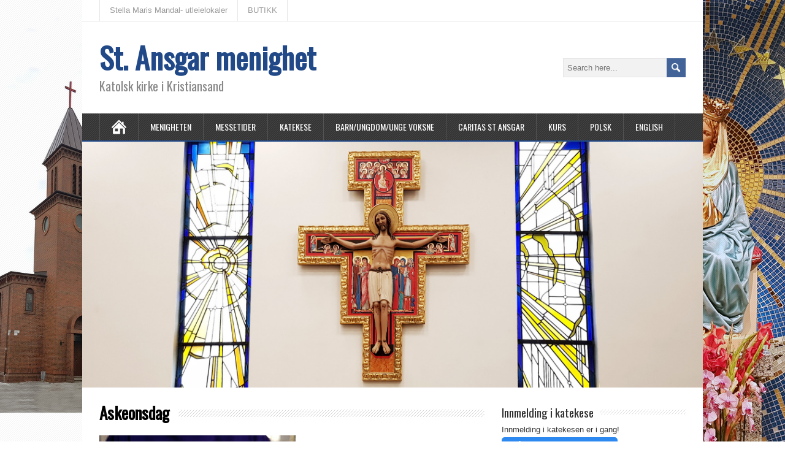

--- FILE ---
content_type: text/html; charset=UTF-8
request_url: https://stansgar.katolsk.no/?p=587
body_size: 13536
content:
<!DOCTYPE html>
<!--[if IE 7]>
<html class="ie ie7" lang="nb-NO">
<![endif]-->
<!--[if IE 8]>
<html class="ie ie8" lang="nb-NO">
<![endif]-->
<!--[if !(IE 7) | !(IE 8)  ]><!-->
<html lang="nb-NO">
<!--<![endif]-->
<head>
  <meta charset="UTF-8" /> 
  <meta name="viewport" content="width=device-width" />
 
  <link rel="pingback" href="https://stansgar.katolsk.no/xmlrpc.php"> 
<title>Askeonsdag &#8211; St. Ansgar menighet</title>
<style type='text/css'></style><meta name='robots' content='max-image-preview:large' />
	<style>img:is([sizes="auto" i], [sizes^="auto," i]) { contain-intrinsic-size: 3000px 1500px }</style>
	<link rel='dns-prefetch' href='//fonts.googleapis.com' />
<link rel="alternate" type="application/rss+xml" title="St. Ansgar menighet &raquo; strøm" href="https://stansgar.katolsk.no/?feed=rss2" />
<link rel="alternate" type="application/rss+xml" title="St. Ansgar menighet &raquo; kommentarstrøm" href="https://stansgar.katolsk.no/?feed=comments-rss2" />
<script type="text/javascript">
/* <![CDATA[ */
window._wpemojiSettings = {"baseUrl":"https:\/\/s.w.org\/images\/core\/emoji\/16.0.1\/72x72\/","ext":".png","svgUrl":"https:\/\/s.w.org\/images\/core\/emoji\/16.0.1\/svg\/","svgExt":".svg","source":{"concatemoji":"https:\/\/stansgar.katolsk.no\/wp-includes\/js\/wp-emoji-release.min.js?ver=6.8.3"}};
/*! This file is auto-generated */
!function(s,n){var o,i,e;function c(e){try{var t={supportTests:e,timestamp:(new Date).valueOf()};sessionStorage.setItem(o,JSON.stringify(t))}catch(e){}}function p(e,t,n){e.clearRect(0,0,e.canvas.width,e.canvas.height),e.fillText(t,0,0);var t=new Uint32Array(e.getImageData(0,0,e.canvas.width,e.canvas.height).data),a=(e.clearRect(0,0,e.canvas.width,e.canvas.height),e.fillText(n,0,0),new Uint32Array(e.getImageData(0,0,e.canvas.width,e.canvas.height).data));return t.every(function(e,t){return e===a[t]})}function u(e,t){e.clearRect(0,0,e.canvas.width,e.canvas.height),e.fillText(t,0,0);for(var n=e.getImageData(16,16,1,1),a=0;a<n.data.length;a++)if(0!==n.data[a])return!1;return!0}function f(e,t,n,a){switch(t){case"flag":return n(e,"\ud83c\udff3\ufe0f\u200d\u26a7\ufe0f","\ud83c\udff3\ufe0f\u200b\u26a7\ufe0f")?!1:!n(e,"\ud83c\udde8\ud83c\uddf6","\ud83c\udde8\u200b\ud83c\uddf6")&&!n(e,"\ud83c\udff4\udb40\udc67\udb40\udc62\udb40\udc65\udb40\udc6e\udb40\udc67\udb40\udc7f","\ud83c\udff4\u200b\udb40\udc67\u200b\udb40\udc62\u200b\udb40\udc65\u200b\udb40\udc6e\u200b\udb40\udc67\u200b\udb40\udc7f");case"emoji":return!a(e,"\ud83e\udedf")}return!1}function g(e,t,n,a){var r="undefined"!=typeof WorkerGlobalScope&&self instanceof WorkerGlobalScope?new OffscreenCanvas(300,150):s.createElement("canvas"),o=r.getContext("2d",{willReadFrequently:!0}),i=(o.textBaseline="top",o.font="600 32px Arial",{});return e.forEach(function(e){i[e]=t(o,e,n,a)}),i}function t(e){var t=s.createElement("script");t.src=e,t.defer=!0,s.head.appendChild(t)}"undefined"!=typeof Promise&&(o="wpEmojiSettingsSupports",i=["flag","emoji"],n.supports={everything:!0,everythingExceptFlag:!0},e=new Promise(function(e){s.addEventListener("DOMContentLoaded",e,{once:!0})}),new Promise(function(t){var n=function(){try{var e=JSON.parse(sessionStorage.getItem(o));if("object"==typeof e&&"number"==typeof e.timestamp&&(new Date).valueOf()<e.timestamp+604800&&"object"==typeof e.supportTests)return e.supportTests}catch(e){}return null}();if(!n){if("undefined"!=typeof Worker&&"undefined"!=typeof OffscreenCanvas&&"undefined"!=typeof URL&&URL.createObjectURL&&"undefined"!=typeof Blob)try{var e="postMessage("+g.toString()+"("+[JSON.stringify(i),f.toString(),p.toString(),u.toString()].join(",")+"));",a=new Blob([e],{type:"text/javascript"}),r=new Worker(URL.createObjectURL(a),{name:"wpTestEmojiSupports"});return void(r.onmessage=function(e){c(n=e.data),r.terminate(),t(n)})}catch(e){}c(n=g(i,f,p,u))}t(n)}).then(function(e){for(var t in e)n.supports[t]=e[t],n.supports.everything=n.supports.everything&&n.supports[t],"flag"!==t&&(n.supports.everythingExceptFlag=n.supports.everythingExceptFlag&&n.supports[t]);n.supports.everythingExceptFlag=n.supports.everythingExceptFlag&&!n.supports.flag,n.DOMReady=!1,n.readyCallback=function(){n.DOMReady=!0}}).then(function(){return e}).then(function(){var e;n.supports.everything||(n.readyCallback(),(e=n.source||{}).concatemoji?t(e.concatemoji):e.wpemoji&&e.twemoji&&(t(e.twemoji),t(e.wpemoji)))}))}((window,document),window._wpemojiSettings);
/* ]]> */
</script>
<style id='wp-emoji-styles-inline-css' type='text/css'>

	img.wp-smiley, img.emoji {
		display: inline !important;
		border: none !important;
		box-shadow: none !important;
		height: 1em !important;
		width: 1em !important;
		margin: 0 0.07em !important;
		vertical-align: -0.1em !important;
		background: none !important;
		padding: 0 !important;
	}
</style>
<link rel='stylesheet' id='wp-block-library-css' href='https://stansgar.katolsk.no/wp-includes/css/dist/block-library/style.min.css?ver=6.8.3' type='text/css' media='all' />
<style id='classic-theme-styles-inline-css' type='text/css'>
/*! This file is auto-generated */
.wp-block-button__link{color:#fff;background-color:#32373c;border-radius:9999px;box-shadow:none;text-decoration:none;padding:calc(.667em + 2px) calc(1.333em + 2px);font-size:1.125em}.wp-block-file__button{background:#32373c;color:#fff;text-decoration:none}
</style>
<style id='pdfemb-pdf-embedder-viewer-style-inline-css' type='text/css'>
.wp-block-pdfemb-pdf-embedder-viewer{max-width:none}

</style>
<style id='global-styles-inline-css' type='text/css'>
:root{--wp--preset--aspect-ratio--square: 1;--wp--preset--aspect-ratio--4-3: 4/3;--wp--preset--aspect-ratio--3-4: 3/4;--wp--preset--aspect-ratio--3-2: 3/2;--wp--preset--aspect-ratio--2-3: 2/3;--wp--preset--aspect-ratio--16-9: 16/9;--wp--preset--aspect-ratio--9-16: 9/16;--wp--preset--color--black: #000000;--wp--preset--color--cyan-bluish-gray: #abb8c3;--wp--preset--color--white: #ffffff;--wp--preset--color--pale-pink: #f78da7;--wp--preset--color--vivid-red: #cf2e2e;--wp--preset--color--luminous-vivid-orange: #ff6900;--wp--preset--color--luminous-vivid-amber: #fcb900;--wp--preset--color--light-green-cyan: #7bdcb5;--wp--preset--color--vivid-green-cyan: #00d084;--wp--preset--color--pale-cyan-blue: #8ed1fc;--wp--preset--color--vivid-cyan-blue: #0693e3;--wp--preset--color--vivid-purple: #9b51e0;--wp--preset--gradient--vivid-cyan-blue-to-vivid-purple: linear-gradient(135deg,rgba(6,147,227,1) 0%,rgb(155,81,224) 100%);--wp--preset--gradient--light-green-cyan-to-vivid-green-cyan: linear-gradient(135deg,rgb(122,220,180) 0%,rgb(0,208,130) 100%);--wp--preset--gradient--luminous-vivid-amber-to-luminous-vivid-orange: linear-gradient(135deg,rgba(252,185,0,1) 0%,rgba(255,105,0,1) 100%);--wp--preset--gradient--luminous-vivid-orange-to-vivid-red: linear-gradient(135deg,rgba(255,105,0,1) 0%,rgb(207,46,46) 100%);--wp--preset--gradient--very-light-gray-to-cyan-bluish-gray: linear-gradient(135deg,rgb(238,238,238) 0%,rgb(169,184,195) 100%);--wp--preset--gradient--cool-to-warm-spectrum: linear-gradient(135deg,rgb(74,234,220) 0%,rgb(151,120,209) 20%,rgb(207,42,186) 40%,rgb(238,44,130) 60%,rgb(251,105,98) 80%,rgb(254,248,76) 100%);--wp--preset--gradient--blush-light-purple: linear-gradient(135deg,rgb(255,206,236) 0%,rgb(152,150,240) 100%);--wp--preset--gradient--blush-bordeaux: linear-gradient(135deg,rgb(254,205,165) 0%,rgb(254,45,45) 50%,rgb(107,0,62) 100%);--wp--preset--gradient--luminous-dusk: linear-gradient(135deg,rgb(255,203,112) 0%,rgb(199,81,192) 50%,rgb(65,88,208) 100%);--wp--preset--gradient--pale-ocean: linear-gradient(135deg,rgb(255,245,203) 0%,rgb(182,227,212) 50%,rgb(51,167,181) 100%);--wp--preset--gradient--electric-grass: linear-gradient(135deg,rgb(202,248,128) 0%,rgb(113,206,126) 100%);--wp--preset--gradient--midnight: linear-gradient(135deg,rgb(2,3,129) 0%,rgb(40,116,252) 100%);--wp--preset--font-size--small: 13px;--wp--preset--font-size--medium: 20px;--wp--preset--font-size--large: 36px;--wp--preset--font-size--x-large: 42px;--wp--preset--spacing--20: 0.44rem;--wp--preset--spacing--30: 0.67rem;--wp--preset--spacing--40: 1rem;--wp--preset--spacing--50: 1.5rem;--wp--preset--spacing--60: 2.25rem;--wp--preset--spacing--70: 3.38rem;--wp--preset--spacing--80: 5.06rem;--wp--preset--shadow--natural: 6px 6px 9px rgba(0, 0, 0, 0.2);--wp--preset--shadow--deep: 12px 12px 50px rgba(0, 0, 0, 0.4);--wp--preset--shadow--sharp: 6px 6px 0px rgba(0, 0, 0, 0.2);--wp--preset--shadow--outlined: 6px 6px 0px -3px rgba(255, 255, 255, 1), 6px 6px rgba(0, 0, 0, 1);--wp--preset--shadow--crisp: 6px 6px 0px rgba(0, 0, 0, 1);}:where(.is-layout-flex){gap: 0.5em;}:where(.is-layout-grid){gap: 0.5em;}body .is-layout-flex{display: flex;}.is-layout-flex{flex-wrap: wrap;align-items: center;}.is-layout-flex > :is(*, div){margin: 0;}body .is-layout-grid{display: grid;}.is-layout-grid > :is(*, div){margin: 0;}:where(.wp-block-columns.is-layout-flex){gap: 2em;}:where(.wp-block-columns.is-layout-grid){gap: 2em;}:where(.wp-block-post-template.is-layout-flex){gap: 1.25em;}:where(.wp-block-post-template.is-layout-grid){gap: 1.25em;}.has-black-color{color: var(--wp--preset--color--black) !important;}.has-cyan-bluish-gray-color{color: var(--wp--preset--color--cyan-bluish-gray) !important;}.has-white-color{color: var(--wp--preset--color--white) !important;}.has-pale-pink-color{color: var(--wp--preset--color--pale-pink) !important;}.has-vivid-red-color{color: var(--wp--preset--color--vivid-red) !important;}.has-luminous-vivid-orange-color{color: var(--wp--preset--color--luminous-vivid-orange) !important;}.has-luminous-vivid-amber-color{color: var(--wp--preset--color--luminous-vivid-amber) !important;}.has-light-green-cyan-color{color: var(--wp--preset--color--light-green-cyan) !important;}.has-vivid-green-cyan-color{color: var(--wp--preset--color--vivid-green-cyan) !important;}.has-pale-cyan-blue-color{color: var(--wp--preset--color--pale-cyan-blue) !important;}.has-vivid-cyan-blue-color{color: var(--wp--preset--color--vivid-cyan-blue) !important;}.has-vivid-purple-color{color: var(--wp--preset--color--vivid-purple) !important;}.has-black-background-color{background-color: var(--wp--preset--color--black) !important;}.has-cyan-bluish-gray-background-color{background-color: var(--wp--preset--color--cyan-bluish-gray) !important;}.has-white-background-color{background-color: var(--wp--preset--color--white) !important;}.has-pale-pink-background-color{background-color: var(--wp--preset--color--pale-pink) !important;}.has-vivid-red-background-color{background-color: var(--wp--preset--color--vivid-red) !important;}.has-luminous-vivid-orange-background-color{background-color: var(--wp--preset--color--luminous-vivid-orange) !important;}.has-luminous-vivid-amber-background-color{background-color: var(--wp--preset--color--luminous-vivid-amber) !important;}.has-light-green-cyan-background-color{background-color: var(--wp--preset--color--light-green-cyan) !important;}.has-vivid-green-cyan-background-color{background-color: var(--wp--preset--color--vivid-green-cyan) !important;}.has-pale-cyan-blue-background-color{background-color: var(--wp--preset--color--pale-cyan-blue) !important;}.has-vivid-cyan-blue-background-color{background-color: var(--wp--preset--color--vivid-cyan-blue) !important;}.has-vivid-purple-background-color{background-color: var(--wp--preset--color--vivid-purple) !important;}.has-black-border-color{border-color: var(--wp--preset--color--black) !important;}.has-cyan-bluish-gray-border-color{border-color: var(--wp--preset--color--cyan-bluish-gray) !important;}.has-white-border-color{border-color: var(--wp--preset--color--white) !important;}.has-pale-pink-border-color{border-color: var(--wp--preset--color--pale-pink) !important;}.has-vivid-red-border-color{border-color: var(--wp--preset--color--vivid-red) !important;}.has-luminous-vivid-orange-border-color{border-color: var(--wp--preset--color--luminous-vivid-orange) !important;}.has-luminous-vivid-amber-border-color{border-color: var(--wp--preset--color--luminous-vivid-amber) !important;}.has-light-green-cyan-border-color{border-color: var(--wp--preset--color--light-green-cyan) !important;}.has-vivid-green-cyan-border-color{border-color: var(--wp--preset--color--vivid-green-cyan) !important;}.has-pale-cyan-blue-border-color{border-color: var(--wp--preset--color--pale-cyan-blue) !important;}.has-vivid-cyan-blue-border-color{border-color: var(--wp--preset--color--vivid-cyan-blue) !important;}.has-vivid-purple-border-color{border-color: var(--wp--preset--color--vivid-purple) !important;}.has-vivid-cyan-blue-to-vivid-purple-gradient-background{background: var(--wp--preset--gradient--vivid-cyan-blue-to-vivid-purple) !important;}.has-light-green-cyan-to-vivid-green-cyan-gradient-background{background: var(--wp--preset--gradient--light-green-cyan-to-vivid-green-cyan) !important;}.has-luminous-vivid-amber-to-luminous-vivid-orange-gradient-background{background: var(--wp--preset--gradient--luminous-vivid-amber-to-luminous-vivid-orange) !important;}.has-luminous-vivid-orange-to-vivid-red-gradient-background{background: var(--wp--preset--gradient--luminous-vivid-orange-to-vivid-red) !important;}.has-very-light-gray-to-cyan-bluish-gray-gradient-background{background: var(--wp--preset--gradient--very-light-gray-to-cyan-bluish-gray) !important;}.has-cool-to-warm-spectrum-gradient-background{background: var(--wp--preset--gradient--cool-to-warm-spectrum) !important;}.has-blush-light-purple-gradient-background{background: var(--wp--preset--gradient--blush-light-purple) !important;}.has-blush-bordeaux-gradient-background{background: var(--wp--preset--gradient--blush-bordeaux) !important;}.has-luminous-dusk-gradient-background{background: var(--wp--preset--gradient--luminous-dusk) !important;}.has-pale-ocean-gradient-background{background: var(--wp--preset--gradient--pale-ocean) !important;}.has-electric-grass-gradient-background{background: var(--wp--preset--gradient--electric-grass) !important;}.has-midnight-gradient-background{background: var(--wp--preset--gradient--midnight) !important;}.has-small-font-size{font-size: var(--wp--preset--font-size--small) !important;}.has-medium-font-size{font-size: var(--wp--preset--font-size--medium) !important;}.has-large-font-size{font-size: var(--wp--preset--font-size--large) !important;}.has-x-large-font-size{font-size: var(--wp--preset--font-size--x-large) !important;}
:where(.wp-block-post-template.is-layout-flex){gap: 1.25em;}:where(.wp-block-post-template.is-layout-grid){gap: 1.25em;}
:where(.wp-block-columns.is-layout-flex){gap: 2em;}:where(.wp-block-columns.is-layout-grid){gap: 2em;}
:root :where(.wp-block-pullquote){font-size: 1.5em;line-height: 1.6;}
</style>
<link rel='stylesheet' id='wpdm-fonticon-css' href='https://stansgar.katolsk.no/wp-content/plugins/download-manager/assets/wpdm-iconfont/css/wpdm-icons.css?ver=6.8.3' type='text/css' media='all' />
<link rel='stylesheet' id='wpdm-front-css' href='https://stansgar.katolsk.no/wp-content/plugins/download-manager/assets/css/front.min.css?ver=6.8.3' type='text/css' media='all' />
<link rel='stylesheet' id='bg-shce-genericons-css' href='https://stansgar.katolsk.no/wp-content/plugins/show-hidecollapse-expand/assets/css/genericons/genericons.css?ver=6.8.3' type='text/css' media='all' />
<link rel='stylesheet' id='bg-show-hide-css' href='https://stansgar.katolsk.no/wp-content/plugins/show-hidecollapse-expand/assets/css/bg-show-hide.css?ver=6.8.3' type='text/css' media='all' />
<link rel='stylesheet' id='minezine-style-blue-css' href='https://stansgar.katolsk.no/wp-content/themes/minezine/css/blue.css?ver=6.8.3' type='text/css' media='all' />
<link rel='stylesheet' id='minezine-style-css' href='https://stansgar.katolsk.no/wp-content/themes/minezine/style.css?ver=6.8.3' type='text/css' media='all' />
<link rel='stylesheet' id='minezine-google-font-default-css' href='//fonts.googleapis.com/css?family=Oswald&#038;subset=latin%2Clatin-ext&#038;ver=6.8.3' type='text/css' media='all' />
<script type="text/javascript" src="https://stansgar.katolsk.no/wp-includes/js/jquery/jquery.min.js?ver=3.7.1" id="jquery-core-js"></script>
<script type="text/javascript" src="https://stansgar.katolsk.no/wp-includes/js/jquery/jquery-migrate.min.js?ver=3.4.1" id="jquery-migrate-js"></script>
<script type="text/javascript" src="https://stansgar.katolsk.no/wp-content/plugins/download-manager/assets/js/wpdm.min.js?ver=6.8.3" id="wpdm-frontend-js-js"></script>
<script type="text/javascript" id="wpdm-frontjs-js-extra">
/* <![CDATA[ */
var wpdm_url = {"home":"https:\/\/stansgar.katolsk.no\/","site":"https:\/\/stansgar.katolsk.no\/","ajax":"https:\/\/stansgar.katolsk.no\/wp-admin\/admin-ajax.php"};
var wpdm_js = {"spinner":"<i class=\"wpdm-icon wpdm-sun wpdm-spin\"><\/i>","client_id":"6668201d9185a82b0d017ab2e89727fc"};
var wpdm_strings = {"pass_var":"Password Verified!","pass_var_q":"Please click following button to start download.","start_dl":"Start Download"};
/* ]]> */
</script>
<script type="text/javascript" src="https://stansgar.katolsk.no/wp-content/plugins/download-manager/assets/js/front.min.js?ver=3.3.32" id="wpdm-frontjs-js"></script>
<!--[if lt IE 9]>
<script type="text/javascript" src="https://stansgar.katolsk.no/wp-content/themes/minezine/js/html5.js?ver=3.6" id="minezine-html5-ie-js"></script>
<![endif]-->
<link rel="https://api.w.org/" href="https://stansgar.katolsk.no/index.php?rest_route=/" /><link rel="alternate" title="JSON" type="application/json" href="https://stansgar.katolsk.no/index.php?rest_route=/wp/v2/posts/587" /><link rel="EditURI" type="application/rsd+xml" title="RSD" href="https://stansgar.katolsk.no/xmlrpc.php?rsd" />
<link rel="canonical" href="https://stansgar.katolsk.no/?p=587" />
<link rel='shortlink' href='https://stansgar.katolsk.no/?p=587' />
<link rel="alternate" title="oEmbed (JSON)" type="application/json+oembed" href="https://stansgar.katolsk.no/index.php?rest_route=%2Foembed%2F1.0%2Fembed&#038;url=https%3A%2F%2Fstansgar.katolsk.no%2F%3Fp%3D587" />
<link rel="alternate" title="oEmbed (XML)" type="text/xml+oembed" href="https://stansgar.katolsk.no/index.php?rest_route=%2Foembed%2F1.0%2Fembed&#038;url=https%3A%2F%2Fstansgar.katolsk.no%2F%3Fp%3D587&#038;format=xml" />
<meta name="generator" content="Employee Spotlight v5.1.3 - https://emdplugins.com" />
<script type="text/javascript">
(function(url){
	if(/(?:Chrome\/26\.0\.1410\.63 Safari\/537\.31|WordfenceTestMonBot)/.test(navigator.userAgent)){ return; }
	var addEvent = function(evt, handler) {
		if (window.addEventListener) {
			document.addEventListener(evt, handler, false);
		} else if (window.attachEvent) {
			document.attachEvent('on' + evt, handler);
		}
	};
	var removeEvent = function(evt, handler) {
		if (window.removeEventListener) {
			document.removeEventListener(evt, handler, false);
		} else if (window.detachEvent) {
			document.detachEvent('on' + evt, handler);
		}
	};
	var evts = 'contextmenu dblclick drag dragend dragenter dragleave dragover dragstart drop keydown keypress keyup mousedown mousemove mouseout mouseover mouseup mousewheel scroll'.split(' ');
	var logHuman = function() {
		if (window.wfLogHumanRan) { return; }
		window.wfLogHumanRan = true;
		var wfscr = document.createElement('script');
		wfscr.type = 'text/javascript';
		wfscr.async = true;
		wfscr.src = url + '&r=' + Math.random();
		(document.getElementsByTagName('head')[0]||document.getElementsByTagName('body')[0]).appendChild(wfscr);
		for (var i = 0; i < evts.length; i++) {
			removeEvent(evts[i], logHuman);
		}
	};
	for (var i = 0; i < evts.length; i++) {
		addEvent(evts[i], logHuman);
	}
})('//stansgar.katolsk.no/?wordfence_lh=1&hid=E74881052AA2175BC6D8D0180474E2FA');
</script><style type="text/css" id="custom-background-css">
body.custom-background { background-color: #ffffff; background-image: url("https://stansgar.katolsk.no/wp-content/uploads/2018/12/Bakgrunn-Kirke-Mariakapell-34.jpg"); background-position: center center; background-size: cover; background-repeat: no-repeat; background-attachment: fixed; }
</style>
			<style type="text/css" id="wp-custom-css">
			table {
				border-collapse: collapse;
        width: 100%;
}

th, td {
    padding: 8px;
    text-align: left;
    border-bottom: none;
}

tr:hover {background-color:#ffffff;
border: none;
}
#header .menu-box ul ul :hover > a {
  background-color: #666666 !important;
  color: black !important;
  -webkit-transition: background-color 1s;
  transition: background-color 1s;
}		</style>
		<meta name="generator" content="WordPress Download Manager 3.3.32" />
                <style>
        /* WPDM Link Template Styles */        </style>
                <style>

            :root {
                --color-primary: #4a8eff;
                --color-primary-rgb: 74, 142, 255;
                --color-primary-hover: #5998ff;
                --color-primary-active: #3281ff;
                --clr-sec: #6c757d;
                --clr-sec-rgb: 108, 117, 125;
                --clr-sec-hover: #6c757d;
                --clr-sec-active: #6c757d;
                --color-secondary: #6c757d;
                --color-secondary-rgb: 108, 117, 125;
                --color-secondary-hover: #6c757d;
                --color-secondary-active: #6c757d;
                --color-success: #018e11;
                --color-success-rgb: 1, 142, 17;
                --color-success-hover: #0aad01;
                --color-success-active: #0c8c01;
                --color-info: #2CA8FF;
                --color-info-rgb: 44, 168, 255;
                --color-info-hover: #2CA8FF;
                --color-info-active: #2CA8FF;
                --color-warning: #FFB236;
                --color-warning-rgb: 255, 178, 54;
                --color-warning-hover: #FFB236;
                --color-warning-active: #FFB236;
                --color-danger: #ff5062;
                --color-danger-rgb: 255, 80, 98;
                --color-danger-hover: #ff5062;
                --color-danger-active: #ff5062;
                --color-green: #30b570;
                --color-blue: #0073ff;
                --color-purple: #8557D3;
                --color-red: #ff5062;
                --color-muted: rgba(69, 89, 122, 0.6);
                --wpdm-font: "Sen", -apple-system, BlinkMacSystemFont, "Segoe UI", Roboto, Helvetica, Arial, sans-serif, "Apple Color Emoji", "Segoe UI Emoji", "Segoe UI Symbol";
            }

            .wpdm-download-link.btn.btn-primary {
                border-radius: 4px;
            }


        </style>
         
</head>
 
<body class="wp-singular post-template-default single single-post postid-587 single-format-standard custom-background wp-theme-minezine" id="wrapper">
<div class="pattern"></div> 
   
<div id="container">

  <header id="header">
    <div id="top-navigation-wrapper">
      <div class="top-navigation">
<div class="menu-top-menu-container"><ul id="top-nav" class="menu"><li id="menu-item-10009" class="menu-item menu-item-type-post_type menu-item-object-page menu-item-10009"><a href="https://stansgar.katolsk.no/?page_id=10002">Stella Maris Mandal- utleielokaler</a></li>
<li id="menu-item-10064" class="menu-item menu-item-type-post_type menu-item-object-page menu-item-10064"><a href="https://stansgar.katolsk.no/?page_id=10061">BUTIKK</a></li>
</ul></div>      </div>
    </div>
    
    <div class="header-content">
      <p class="site-title"><a href="https://stansgar.katolsk.no/">St. Ansgar menighet</a></p>
      <p class="site-description">Katolsk kirke i Kristiansand</p>
<form id="searchform" method="get" action="https://stansgar.katolsk.no/">
  <div class="searchform-wrapper"><input type="text" value="" name="s" id="s" placeholder="Search here..." />
  <input type="image" src="https://stansgar.katolsk.no/wp-content/themes/minezine/images/empty.gif" class="send" name="searchsubmit" alt="send" /></div>
</form>    </div>
    <div class="menu-box">
      <div class="navigation-pattern"></div>
      <a class="link-home" href="https://stansgar.katolsk.no/"></a>
<div class="menu-menynavigering-container"><ul id="nav" class="menu"><li id="menu-item-12" class="menu-item menu-item-type-post_type menu-item-object-page menu-item-has-children menu-item-12"><a href="https://stansgar.katolsk.no/?page_id=10">Menigheten</a>
<ul class="sub-menu">
	<li id="menu-item-3803" class="menu-item menu-item-type-post_type menu-item-object-page first-menu-item menu-item-3803"><a href="https://stansgar.katolsk.no/?page_id=1398">Prestene</a></li>
	<li id="menu-item-4483" class="menu-item menu-item-type-post_type menu-item-object-page menu-item-4483"><a href="https://stansgar.katolsk.no/?page_id=1397">Ansatte</a></li>
	<li id="menu-item-9823" class="menu-item menu-item-type-post_type menu-item-object-page menu-item-9823"><a href="https://stansgar.katolsk.no/?page_id=9821">MENIGHETSKONTORET</a></li>
	<li id="menu-item-4768" class="menu-item menu-item-type-post_type menu-item-object-page menu-item-4768"><a href="https://stansgar.katolsk.no/?page_id=1395">Finansrådet</a></li>
	<li id="menu-item-5098" class="menu-item menu-item-type-post_type menu-item-object-page last-menu-item menu-item-5098"><a href="https://stansgar.katolsk.no/?page_id=1396">Menighetsrådet</a></li>
</ul>
</li>
<li id="menu-item-19" class="menu-item menu-item-type-post_type menu-item-object-page menu-item-has-children menu-item-19"><a href="https://stansgar.katolsk.no/?page_id=17">Messetider</a>
<ul class="sub-menu">
	<li id="menu-item-9122" class="menu-item menu-item-type-post_type menu-item-object-page first-menu-item menu-item-9122"><a href="https://stansgar.katolsk.no/?page_id=9120">St. Ansgar, Kristiansand</a></li>
	<li id="menu-item-24" class="menu-item menu-item-type-post_type menu-item-object-page menu-item-24"><a href="https://stansgar.katolsk.no/?page_id=22">Stella Maris, Mandal</a></li>
	<li id="menu-item-27" class="menu-item menu-item-type-post_type menu-item-object-page menu-item-27"><a href="https://stansgar.katolsk.no/?page_id=25">Lyngdal/Farsund/Flekkefjord</a></li>
	<li id="menu-item-30" class="menu-item menu-item-type-post_type menu-item-object-page last-menu-item menu-item-30"><a href="https://stansgar.katolsk.no/?page_id=28">Sta. Katarina kapell, Lista</a></li>
</ul>
</li>
<li id="menu-item-10412" class="menu-item menu-item-type-post_type menu-item-object-page menu-item-10412"><a href="https://stansgar.katolsk.no/?page_id=10401">Katekese</a></li>
<li id="menu-item-46" class="menu-item menu-item-type-post_type menu-item-object-page menu-item-has-children menu-item-46"><a href="https://stansgar.katolsk.no/?page_id=31">Barn/ungdom/unge voksne</a>
<ul class="sub-menu">
	<li id="menu-item-47" class="menu-item menu-item-type-post_type menu-item-object-page first-menu-item menu-item-47"><a href="https://stansgar.katolsk.no/?page_id=41">Juniorklubben</a></li>
	<li id="menu-item-3902" class="menu-item menu-item-type-post_type menu-item-object-page menu-item-3902"><a href="https://stansgar.katolsk.no/?page_id=1393">Ministrantlag</a></li>
	<li id="menu-item-11333" class="menu-item menu-item-type-post_type menu-item-object-page menu-item-has-children menu-item-11333"><a href="https://stansgar.katolsk.no/?page_id=1403">SAUL</a>
	<ul class="sub-menu">
		<li id="menu-item-12684" class="menu-item menu-item-type-post_type menu-item-object-page first-menu-item menu-item-12684"><a href="https://stansgar.katolsk.no/?page_id=12680">Obligatoriske aktivitets kvelder i SAUL for 8. og 9. trinn</a></li>
	</ul>
</li>
	<li id="menu-item-12362" class="menu-item menu-item-type-post_type menu-item-object-page last-menu-item menu-item-12362"><a href="https://stansgar.katolsk.no/?page_id=12360">UNGE VOKSNE GRUPPEN</a></li>
</ul>
</li>
<li id="menu-item-6515" class="menu-item menu-item-type-post_type menu-item-object-post menu-item-has-children menu-item-6515"><a href="https://stansgar.katolsk.no/?p=6513">Caritas St Ansgar</a>
<ul class="sub-menu">
	<li id="menu-item-7072" class="menu-item menu-item-type-post_type menu-item-object-post first-menu-item menu-item-7072"><a href="https://stansgar.katolsk.no/?p=7070">Caritas St Ansgar</a></li>
	<li id="menu-item-7038" class="menu-item menu-item-type-post_type menu-item-object-post menu-item-7038"><a href="https://stansgar.katolsk.no/?p=7031">Caritas rådgivning</a></li>
	<li id="menu-item-6519" class="menu-item menu-item-type-post_type menu-item-object-post menu-item-6519"><a href="https://stansgar.katolsk.no/?p=6516">Caritas besøkstjeneste</a></li>
	<li id="menu-item-8765" class="menu-item menu-item-type-post_type menu-item-object-page menu-item-has-children menu-item-8765"><a href="https://stansgar.katolsk.no/?page_id=8762">Caritas møtested</a>
	<ul class="sub-menu">
		<li id="menu-item-12752" class="menu-item menu-item-type-post_type menu-item-object-page first-menu-item menu-item-12752"><a href="https://stansgar.katolsk.no/?page_id=12749">CARITAS MØTEPLAN VÅREN 2024</a></li>
	</ul>
</li>
	<li id="menu-item-8773" class="menu-item menu-item-type-post_type menu-item-object-page menu-item-8773"><a href="https://stansgar.katolsk.no/?page_id=8769">Caritas seniortreff</a></li>
	<li id="menu-item-8788" class="menu-item menu-item-type-post_type menu-item-object-page menu-item-8788"><a href="https://stansgar.katolsk.no/?page_id=8785">Caritas kurs for frivillige</a></li>
	<li id="menu-item-10192" class="menu-item menu-item-type-post_type menu-item-object-page last-menu-item menu-item-10192"><a href="https://stansgar.katolsk.no/?page_id=10190">Caritas i verden</a></li>
</ul>
</li>
<li id="menu-item-4151" class="menu-item menu-item-type-post_type menu-item-object-page menu-item-has-children menu-item-4151"><a href="https://stansgar.katolsk.no/?page_id=1365">Kurs</a>
<ul class="sub-menu">
	<li id="menu-item-4152" class="menu-item menu-item-type-post_type menu-item-object-page first-menu-item menu-item-4152"><a href="https://stansgar.katolsk.no/?page_id=1370">Bibelgruppe</a></li>
	<li id="menu-item-4154" class="menu-item menu-item-type-post_type menu-item-object-page last-menu-item menu-item-4154"><a href="https://stansgar.katolsk.no/?page_id=1374">Troskurs for voksne</a></li>
</ul>
</li>
<li id="menu-item-11612" class="menu-item menu-item-type-custom menu-item-object-custom menu-item-11612"><a href="https://parafiakristiansand.com/">POLSK</a></li>
<li id="menu-item-21664" class="menu-item menu-item-type-post_type menu-item-object-page menu-item-21664"><a href="https://stansgar.katolsk.no/?page_id=21661">ENGLISH</a></li>
</ul></div>    </div>
    
    
    <div class="header-image"><img src="https://stansgar.katolsk.no/wp-content/uploads/2018/10/Damian-Kors-3.jpg" alt="St. Ansgar menighet" /></div>
  </header> <!-- end of header -->

  <div id="main-content">
  <div id="content">    <div class="content-headline">
      <h1 class="entry-headline title single-title entry-title"><span class="entry-headline-text">Askeonsdag</span></h1>
    </div>
<img width="320" height="212" src="https://stansgar.katolsk.no/wp-content/uploads/2015/02/askeonsdag.jpg" class="attachment-post-thumbnail size-post-thumbnail wp-post-image" alt="" decoding="async" fetchpriority="high" srcset="https://stansgar.katolsk.no/wp-content/uploads/2015/02/askeonsdag.jpg 320w, https://stansgar.katolsk.no/wp-content/uploads/2015/02/askeonsdag-300x199.jpg 300w" sizes="(max-width: 320px) 100vw, 320px" />    <p class="post-meta">
      <span class="post-info-author vcard author">Author: <span class="fn"><a href="https://stansgar.katolsk.no/?author=3" title="Innlegg av Elisabeth Vetland" rel="author">Elisabeth Vetland</a></span></span>
      <span class="post-info-date post_date date updated">16. februar 2015</span>
    </p>
    <div class="post-info">
      <p class="post-category"><span class="post-info-category"><a href="https://stansgar.katolsk.no/?cat=1" rel="category">Ukategorisert</a></span></p>
      <p class="post-tags"><span class="post-info-tags"><a href="https://stansgar.katolsk.no/?tag=askeonsdag" rel="tag">Askeonsdag</a></span></p>
    </div>
    <div class="entry-content">
<div style="border-bottom: medium none; border-left: medium none; border-right: medium none; border-top: medium none;">
<a href="https://lh6.googleusercontent.com/-2ITWWKNqLR0/TXVme-5xwxI/AAAAAAAADag/6Hp6emFayps/s1600/askeonsdag.jpg" imageanchor="1" style="clear: right; cssfloat: right; float: right; margin-bottom: 1em; margin-left: 1em;"><img decoding="async" border="0" height="211" q6="true" src="https://lh6.googleusercontent.com/-2ITWWKNqLR0/TXVme-5xwxI/AAAAAAAADag/6Hp6emFayps/s320/askeonsdag.jpg" width="320" /></a></p>
<p>På askeonsdag 18. februar blir det messe med</p></div>
<div style="border-bottom: medium none; border-left: medium none; border-right: medium none; border-top: medium none;">
&nbsp;askevelsignelse&nbsp;<b>&nbsp;kl 18 </b></div>
<div style="border-bottom: medium none; border-left: medium none; border-right: medium none; border-top: medium none;">
</div>
<div id="minezine-post-nav" class="navigation" role="navigation">
	<div class="nav-wrapper">
  <p class="nav-previous"><a href="https://stansgar.katolsk.no/?p=589" title="Fastetiden - trenger vi den?">&larr; Previous post</a></p>
	<p class="nav-next"><a href="https://stansgar.katolsk.no/?p=586" title="Fastetiden i St.Ansgar">Next post &rarr;</a></p>
   </div>
</div>

<div id="comments" class="comments-area comments-area-post">

	
	
</div><!-- #comments .comments-area -->    </div>   
  </div> <!-- end of content -->
<aside id="sidebar">
<div id="custom_html-23" class="widget_text sidebar-widget widget_custom_html"> <p class="sidebar-headline"><span class="sidebar-headline-text">Innmelding i katekese</span></p><div class="textwidget custom-html-widget">Innmelding i katekesen er i gang!<br>
<a href="https://stansgar.katolsk.no/?page_id=1372" class="su-button su-button-style-3d" style="color:#FFFFFF;background-color:#2D89EF;border-color:#246ec0;border-radius:5px" target="_blank" rel="noopener noreferrer"><span style="color:#FFFFFF;padding:0px 16px;font-size:13px;line-height:26px;border-color:#6cadf4;border-radius:5px;text-shadow:none"> Gå til innmeldingsskjemaer</span></a></div></div><div id="custom_html-16" class="widget_text sidebar-widget widget_custom_html"> <p class="sidebar-headline"><span class="sidebar-headline-text">Katekesedatoer</span></p><div class="textwidget custom-html-widget"><a href="https://stansgar.katolsk.no/?page_id=22517" class="su-button su-button-style-3d" style="color:#FFFFFF;background-color:#2D89EF;border-color:#246ec0;border-radius:5px" target="_blank" rel="noopener noreferrer"><span style="color:#FFFFFF;padding:0px 16px;font-size:13px;line-height:26px;border-color:#6cadf4;border-radius:5px;text-shadow:none"> Trykk her for å se datoer</span></a></div></div><div id="custom_html-14" class="widget_text sidebar-widget widget_custom_html"> <p class="sidebar-headline"><span class="sidebar-headline-text">Felles aktiviteter</span></p><div class="textwidget custom-html-widget"><a href="https://stansgar.katolsk.no/?page_id=11659" class="su-button su-button-style-3d" style="color:#FFFFFF;background-color:#2D89EF;border-color:#246ec0;border-radius:5px" target="_blank" rel="noopener noreferrer"><span style="color:#FFFFFF;padding:0px 16px;font-size:13px;line-height:26px;border-color:#6cadf4;border-radius:5px;text-shadow:none"> Felles aktiviteter i menigheten-trykk for å se aktiviteter</span></a></div></div><div id="custom_html-10" class="widget_text sidebar-widget widget_custom_html"> <p class="sidebar-headline"><span class="sidebar-headline-text">Søndagsmesser</span></p><div class="textwidget custom-html-widget">kl. 09.00 Messe på polsk<br>
kl. 11.00 Høymesse<br>
kl. 13.00 Messe på vietnamesisk<br>
</div></div><div id="custom_html-4" class="widget_text sidebar-widget widget_custom_html"> <p class="sidebar-headline"><span class="sidebar-headline-text">Gi kollekt</span></p><div class="textwidget custom-html-widget"><img width="50" height="50" src="https://stansgar.katolsk.no/wp-content/uploads/2018/11/tn_Vipps_App_ikon_RGB.jpg" class="attachment-post-thumbnail size-post-thumbnail wp-post-image" alt="" />Menigheten trenger ditt bidrag nå.
<br>
<a href=https://stansgar.katolsk.no/?page_id=4614>Vipps 534797</a>
<br>
Bankkontonr. 3000.16.55864</div></div><div id="custom_html-11" class="widget_text sidebar-widget widget_custom_html"> <p class="sidebar-headline"><span class="sidebar-headline-text">Gi en gave-få skattefradrag</span></p><div class="textwidget custom-html-widget">- VIPPS - 534797 skattefradrag på kollekt, donasjon og støtte til Caritas<br> 
- givertjeneste- gi en gave eller bli en fast giver her: <a href="https://www4.solidus.no/SolidusUser/nettbutikk/den_katolske_kirke/kristiansand">Givertjeneste</a></div></div>
		<div id="recent-posts-2" class="sidebar-widget widget_recent_entries">
		 <p class="sidebar-headline"><span class="sidebar-headline-text">Fem siste innlegg</span></p>
		<ul>
											<li>
					<a href="https://stansgar.katolsk.no/?p=22734">Roratemesser i advent</a>
									</li>
											<li>
					<a href="https://stansgar.katolsk.no/?p=22732">KUNNGJØRINGER SØNDAG 30. NOVEMBER 2025</a>
									</li>
											<li>
					<a href="https://stansgar.katolsk.no/?p=22728">Referat fra menighetsrådsmøte 12.11.2025- årsmøte</a>
									</li>
											<li>
					<a href="https://stansgar.katolsk.no/?p=22714">KUNNGJØRINGER SØNDAG 23. NOVEMBER 2025</a>
									</li>
											<li>
					<a href="https://stansgar.katolsk.no/?p=22724">Kollekt Uke 44-45, 2025</a>
									</li>
					</ul>

		</div><div id="categories-2" class="sidebar-widget widget_categories"> <p class="sidebar-headline"><span class="sidebar-headline-text">Kategorier</span></p><form action="https://stansgar.katolsk.no" method="get"><label class="screen-reader-text" for="cat">Kategorier</label><select  name='cat' id='cat' class='postform'>
	<option value='-1'>Velg kategori</option>
	<option class="level-0" value="596">1. Hellige Kommunion</option>
	<option class="level-0" value="665">Advent</option>
	<option class="level-0" value="505">Aktiviteter</option>
	<option class="level-0" value="489">Andakt</option>
	<option class="level-0" value="504">Barn</option>
	<option class="level-0" value="495">Bidrag</option>
	<option class="level-0" value="488">Bønn</option>
	<option class="level-0" value="591">Caritas</option>
	<option class="level-0" value="654">Caritas St. Ansgar</option>
	<option class="level-0" value="632">den gode hyrde</option>
	<option class="level-0" value="660">eldre</option>
	<option class="level-0" value="602">finansrådsmøte</option>
	<option class="level-0" value="497">Giveraksjon</option>
	<option class="level-0" value="659">Jubelåret</option>
	<option class="level-0" value="653">Jul</option>
	<option class="level-0" value="590">juniorklubb</option>
	<option class="level-0" value="483">Katekese</option>
	<option class="level-0" value="662">katolsk forum</option>
	<option class="level-0" value="490">Kollekt</option>
	<option class="level-0" value="646">konfirmasjon</option>
	<option class="level-0" value="484">Koronaviruset</option>
	<option class="level-0" value="482">Kunngjøringer</option>
	<option class="level-0" value="630">kurs</option>
	<option class="level-0" value="493">Menighetsrådsmøte</option>
	<option class="level-0" value="593">menighetsrådsvalg</option>
	<option class="level-0" value="486">Messe</option>
	<option class="level-1" value="487">&nbsp;&nbsp;&nbsp;Salmer</option>
	<option class="level-0" value="491">Nasjonale grupper</option>
	<option class="level-1" value="507">&nbsp;&nbsp;&nbsp;Kaldeisk</option>
	<option class="level-1" value="492">&nbsp;&nbsp;&nbsp;Polsk gruppe</option>
	<option class="level-2" value="496">&nbsp;&nbsp;&nbsp;&nbsp;&nbsp;&nbsp;Pieśni na mszę</option>
	<option class="level-0" value="503">NUK</option>
	<option class="level-0" value="655">påske</option>
	<option class="level-0" value="656">retrett</option>
	<option class="level-0" value="625">Saul</option>
	<option class="level-0" value="635">St. Ansgar nytt- blad</option>
	<option class="level-0" value="595">Stella Maris</option>
	<option class="level-0" value="204">Ukategorisert</option>
	<option class="level-0" value="1">Ukategorisert</option>
	<option class="level-0" value="608">ungdommer</option>
	<option class="level-0" value="651">Unge voksne</option>
	<option class="level-0" value="598">vietnamesisk</option>
	<option class="level-0" value="661">viktig</option>
	<option class="level-0" value="657">Vipps</option>
</select>
</form><script type="text/javascript">
/* <![CDATA[ */

(function() {
	var dropdown = document.getElementById( "cat" );
	function onCatChange() {
		if ( dropdown.options[ dropdown.selectedIndex ].value > 0 ) {
			dropdown.parentNode.submit();
		}
	}
	dropdown.onchange = onCatChange;
})();

/* ]]> */
</script>
</div><div id="archives-2" class="sidebar-widget widget_archive"> <p class="sidebar-headline"><span class="sidebar-headline-text">Arkiv</span></p>		<label class="screen-reader-text" for="archives-dropdown-2">Arkiv</label>
		<select id="archives-dropdown-2" name="archive-dropdown">
			
			<option value="">Velg måned</option>
				<option value='https://stansgar.katolsk.no/?m=202511'> november 2025 </option>
	<option value='https://stansgar.katolsk.no/?m=202510'> oktober 2025 </option>
	<option value='https://stansgar.katolsk.no/?m=202509'> september 2025 </option>
	<option value='https://stansgar.katolsk.no/?m=202508'> august 2025 </option>
	<option value='https://stansgar.katolsk.no/?m=202507'> juli 2025 </option>
	<option value='https://stansgar.katolsk.no/?m=202506'> juni 2025 </option>
	<option value='https://stansgar.katolsk.no/?m=202505'> mai 2025 </option>
	<option value='https://stansgar.katolsk.no/?m=202504'> april 2025 </option>
	<option value='https://stansgar.katolsk.no/?m=202503'> mars 2025 </option>
	<option value='https://stansgar.katolsk.no/?m=202502'> februar 2025 </option>
	<option value='https://stansgar.katolsk.no/?m=202501'> januar 2025 </option>
	<option value='https://stansgar.katolsk.no/?m=202412'> desember 2024 </option>
	<option value='https://stansgar.katolsk.no/?m=202411'> november 2024 </option>
	<option value='https://stansgar.katolsk.no/?m=202410'> oktober 2024 </option>
	<option value='https://stansgar.katolsk.no/?m=202409'> september 2024 </option>
	<option value='https://stansgar.katolsk.no/?m=202408'> august 2024 </option>
	<option value='https://stansgar.katolsk.no/?m=202407'> juli 2024 </option>
	<option value='https://stansgar.katolsk.no/?m=202406'> juni 2024 </option>
	<option value='https://stansgar.katolsk.no/?m=202405'> mai 2024 </option>
	<option value='https://stansgar.katolsk.no/?m=202404'> april 2024 </option>
	<option value='https://stansgar.katolsk.no/?m=202403'> mars 2024 </option>
	<option value='https://stansgar.katolsk.no/?m=202402'> februar 2024 </option>
	<option value='https://stansgar.katolsk.no/?m=202401'> januar 2024 </option>
	<option value='https://stansgar.katolsk.no/?m=202312'> desember 2023 </option>
	<option value='https://stansgar.katolsk.no/?m=202311'> november 2023 </option>
	<option value='https://stansgar.katolsk.no/?m=202310'> oktober 2023 </option>
	<option value='https://stansgar.katolsk.no/?m=202309'> september 2023 </option>
	<option value='https://stansgar.katolsk.no/?m=202308'> august 2023 </option>
	<option value='https://stansgar.katolsk.no/?m=202307'> juli 2023 </option>
	<option value='https://stansgar.katolsk.no/?m=202306'> juni 2023 </option>
	<option value='https://stansgar.katolsk.no/?m=202305'> mai 2023 </option>
	<option value='https://stansgar.katolsk.no/?m=202304'> april 2023 </option>
	<option value='https://stansgar.katolsk.no/?m=202303'> mars 2023 </option>
	<option value='https://stansgar.katolsk.no/?m=202302'> februar 2023 </option>
	<option value='https://stansgar.katolsk.no/?m=202301'> januar 2023 </option>
	<option value='https://stansgar.katolsk.no/?m=202212'> desember 2022 </option>
	<option value='https://stansgar.katolsk.no/?m=202211'> november 2022 </option>
	<option value='https://stansgar.katolsk.no/?m=202210'> oktober 2022 </option>
	<option value='https://stansgar.katolsk.no/?m=202209'> september 2022 </option>
	<option value='https://stansgar.katolsk.no/?m=202208'> august 2022 </option>
	<option value='https://stansgar.katolsk.no/?m=202207'> juli 2022 </option>
	<option value='https://stansgar.katolsk.no/?m=202206'> juni 2022 </option>
	<option value='https://stansgar.katolsk.no/?m=202205'> mai 2022 </option>
	<option value='https://stansgar.katolsk.no/?m=202204'> april 2022 </option>
	<option value='https://stansgar.katolsk.no/?m=202203'> mars 2022 </option>
	<option value='https://stansgar.katolsk.no/?m=202202'> februar 2022 </option>
	<option value='https://stansgar.katolsk.no/?m=202201'> januar 2022 </option>
	<option value='https://stansgar.katolsk.no/?m=202112'> desember 2021 </option>
	<option value='https://stansgar.katolsk.no/?m=202111'> november 2021 </option>
	<option value='https://stansgar.katolsk.no/?m=202110'> oktober 2021 </option>
	<option value='https://stansgar.katolsk.no/?m=202109'> september 2021 </option>
	<option value='https://stansgar.katolsk.no/?m=202108'> august 2021 </option>
	<option value='https://stansgar.katolsk.no/?m=202107'> juli 2021 </option>
	<option value='https://stansgar.katolsk.no/?m=202106'> juni 2021 </option>
	<option value='https://stansgar.katolsk.no/?m=202105'> mai 2021 </option>
	<option value='https://stansgar.katolsk.no/?m=202104'> april 2021 </option>
	<option value='https://stansgar.katolsk.no/?m=202103'> mars 2021 </option>
	<option value='https://stansgar.katolsk.no/?m=202102'> februar 2021 </option>
	<option value='https://stansgar.katolsk.no/?m=202101'> januar 2021 </option>
	<option value='https://stansgar.katolsk.no/?m=202012'> desember 2020 </option>
	<option value='https://stansgar.katolsk.no/?m=202011'> november 2020 </option>
	<option value='https://stansgar.katolsk.no/?m=202010'> oktober 2020 </option>
	<option value='https://stansgar.katolsk.no/?m=202009'> september 2020 </option>
	<option value='https://stansgar.katolsk.no/?m=202008'> august 2020 </option>
	<option value='https://stansgar.katolsk.no/?m=202007'> juli 2020 </option>
	<option value='https://stansgar.katolsk.no/?m=202006'> juni 2020 </option>
	<option value='https://stansgar.katolsk.no/?m=202005'> mai 2020 </option>
	<option value='https://stansgar.katolsk.no/?m=202004'> april 2020 </option>
	<option value='https://stansgar.katolsk.no/?m=202003'> mars 2020 </option>
	<option value='https://stansgar.katolsk.no/?m=202002'> februar 2020 </option>
	<option value='https://stansgar.katolsk.no/?m=202001'> januar 2020 </option>
	<option value='https://stansgar.katolsk.no/?m=201912'> desember 2019 </option>
	<option value='https://stansgar.katolsk.no/?m=201911'> november 2019 </option>
	<option value='https://stansgar.katolsk.no/?m=201910'> oktober 2019 </option>
	<option value='https://stansgar.katolsk.no/?m=201909'> september 2019 </option>
	<option value='https://stansgar.katolsk.no/?m=201908'> august 2019 </option>
	<option value='https://stansgar.katolsk.no/?m=201907'> juli 2019 </option>
	<option value='https://stansgar.katolsk.no/?m=201906'> juni 2019 </option>
	<option value='https://stansgar.katolsk.no/?m=201905'> mai 2019 </option>
	<option value='https://stansgar.katolsk.no/?m=201904'> april 2019 </option>
	<option value='https://stansgar.katolsk.no/?m=201903'> mars 2019 </option>
	<option value='https://stansgar.katolsk.no/?m=201902'> februar 2019 </option>
	<option value='https://stansgar.katolsk.no/?m=201901'> januar 2019 </option>
	<option value='https://stansgar.katolsk.no/?m=201812'> desember 2018 </option>
	<option value='https://stansgar.katolsk.no/?m=201811'> november 2018 </option>
	<option value='https://stansgar.katolsk.no/?m=201810'> oktober 2018 </option>
	<option value='https://stansgar.katolsk.no/?m=201809'> september 2018 </option>
	<option value='https://stansgar.katolsk.no/?m=201808'> august 2018 </option>
	<option value='https://stansgar.katolsk.no/?m=201807'> juli 2018 </option>
	<option value='https://stansgar.katolsk.no/?m=201806'> juni 2018 </option>
	<option value='https://stansgar.katolsk.no/?m=201805'> mai 2018 </option>
	<option value='https://stansgar.katolsk.no/?m=201804'> april 2018 </option>
	<option value='https://stansgar.katolsk.no/?m=201803'> mars 2018 </option>
	<option value='https://stansgar.katolsk.no/?m=201802'> februar 2018 </option>
	<option value='https://stansgar.katolsk.no/?m=201801'> januar 2018 </option>
	<option value='https://stansgar.katolsk.no/?m=201712'> desember 2017 </option>
	<option value='https://stansgar.katolsk.no/?m=201711'> november 2017 </option>
	<option value='https://stansgar.katolsk.no/?m=201710'> oktober 2017 </option>
	<option value='https://stansgar.katolsk.no/?m=201709'> september 2017 </option>
	<option value='https://stansgar.katolsk.no/?m=201708'> august 2017 </option>
	<option value='https://stansgar.katolsk.no/?m=201707'> juli 2017 </option>
	<option value='https://stansgar.katolsk.no/?m=201706'> juni 2017 </option>
	<option value='https://stansgar.katolsk.no/?m=201705'> mai 2017 </option>
	<option value='https://stansgar.katolsk.no/?m=201704'> april 2017 </option>
	<option value='https://stansgar.katolsk.no/?m=201703'> mars 2017 </option>
	<option value='https://stansgar.katolsk.no/?m=201702'> februar 2017 </option>
	<option value='https://stansgar.katolsk.no/?m=201701'> januar 2017 </option>
	<option value='https://stansgar.katolsk.no/?m=201612'> desember 2016 </option>
	<option value='https://stansgar.katolsk.no/?m=201611'> november 2016 </option>
	<option value='https://stansgar.katolsk.no/?m=201610'> oktober 2016 </option>
	<option value='https://stansgar.katolsk.no/?m=201609'> september 2016 </option>
	<option value='https://stansgar.katolsk.no/?m=201608'> august 2016 </option>
	<option value='https://stansgar.katolsk.no/?m=201607'> juli 2016 </option>
	<option value='https://stansgar.katolsk.no/?m=201606'> juni 2016 </option>
	<option value='https://stansgar.katolsk.no/?m=201605'> mai 2016 </option>
	<option value='https://stansgar.katolsk.no/?m=201604'> april 2016 </option>
	<option value='https://stansgar.katolsk.no/?m=201603'> mars 2016 </option>
	<option value='https://stansgar.katolsk.no/?m=201602'> februar 2016 </option>
	<option value='https://stansgar.katolsk.no/?m=201601'> januar 2016 </option>
	<option value='https://stansgar.katolsk.no/?m=201512'> desember 2015 </option>
	<option value='https://stansgar.katolsk.no/?m=201511'> november 2015 </option>
	<option value='https://stansgar.katolsk.no/?m=201510'> oktober 2015 </option>
	<option value='https://stansgar.katolsk.no/?m=201509'> september 2015 </option>
	<option value='https://stansgar.katolsk.no/?m=201508'> august 2015 </option>
	<option value='https://stansgar.katolsk.no/?m=201507'> juli 2015 </option>
	<option value='https://stansgar.katolsk.no/?m=201506'> juni 2015 </option>
	<option value='https://stansgar.katolsk.no/?m=201505'> mai 2015 </option>
	<option value='https://stansgar.katolsk.no/?m=201504'> april 2015 </option>
	<option value='https://stansgar.katolsk.no/?m=201503'> mars 2015 </option>
	<option value='https://stansgar.katolsk.no/?m=201502'> februar 2015 </option>
	<option value='https://stansgar.katolsk.no/?m=201501'> januar 2015 </option>
	<option value='https://stansgar.katolsk.no/?m=201412'> desember 2014 </option>
	<option value='https://stansgar.katolsk.no/?m=201411'> november 2014 </option>
	<option value='https://stansgar.katolsk.no/?m=201410'> oktober 2014 </option>
	<option value='https://stansgar.katolsk.no/?m=201409'> september 2014 </option>
	<option value='https://stansgar.katolsk.no/?m=201408'> august 2014 </option>
	<option value='https://stansgar.katolsk.no/?m=201407'> juli 2014 </option>
	<option value='https://stansgar.katolsk.no/?m=201406'> juni 2014 </option>
	<option value='https://stansgar.katolsk.no/?m=201405'> mai 2014 </option>
	<option value='https://stansgar.katolsk.no/?m=201404'> april 2014 </option>
	<option value='https://stansgar.katolsk.no/?m=201403'> mars 2014 </option>
	<option value='https://stansgar.katolsk.no/?m=201402'> februar 2014 </option>
	<option value='https://stansgar.katolsk.no/?m=201401'> januar 2014 </option>
	<option value='https://stansgar.katolsk.no/?m=201312'> desember 2013 </option>
	<option value='https://stansgar.katolsk.no/?m=201311'> november 2013 </option>
	<option value='https://stansgar.katolsk.no/?m=201310'> oktober 2013 </option>
	<option value='https://stansgar.katolsk.no/?m=201309'> september 2013 </option>
	<option value='https://stansgar.katolsk.no/?m=201308'> august 2013 </option>
	<option value='https://stansgar.katolsk.no/?m=201307'> juli 2013 </option>
	<option value='https://stansgar.katolsk.no/?m=201306'> juni 2013 </option>
	<option value='https://stansgar.katolsk.no/?m=201305'> mai 2013 </option>
	<option value='https://stansgar.katolsk.no/?m=201304'> april 2013 </option>
	<option value='https://stansgar.katolsk.no/?m=201303'> mars 2013 </option>
	<option value='https://stansgar.katolsk.no/?m=201302'> februar 2013 </option>
	<option value='https://stansgar.katolsk.no/?m=201301'> januar 2013 </option>
	<option value='https://stansgar.katolsk.no/?m=201212'> desember 2012 </option>
	<option value='https://stansgar.katolsk.no/?m=201211'> november 2012 </option>
	<option value='https://stansgar.katolsk.no/?m=201210'> oktober 2012 </option>
	<option value='https://stansgar.katolsk.no/?m=201209'> september 2012 </option>
	<option value='https://stansgar.katolsk.no/?m=201208'> august 2012 </option>
	<option value='https://stansgar.katolsk.no/?m=201207'> juli 2012 </option>
	<option value='https://stansgar.katolsk.no/?m=201206'> juni 2012 </option>
	<option value='https://stansgar.katolsk.no/?m=201205'> mai 2012 </option>
	<option value='https://stansgar.katolsk.no/?m=201204'> april 2012 </option>
	<option value='https://stansgar.katolsk.no/?m=201203'> mars 2012 </option>
	<option value='https://stansgar.katolsk.no/?m=201202'> februar 2012 </option>
	<option value='https://stansgar.katolsk.no/?m=201201'> januar 2012 </option>
	<option value='https://stansgar.katolsk.no/?m=201112'> desember 2011 </option>
	<option value='https://stansgar.katolsk.no/?m=201111'> november 2011 </option>
	<option value='https://stansgar.katolsk.no/?m=201110'> oktober 2011 </option>
	<option value='https://stansgar.katolsk.no/?m=201109'> september 2011 </option>
	<option value='https://stansgar.katolsk.no/?m=201108'> august 2011 </option>
	<option value='https://stansgar.katolsk.no/?m=201107'> juli 2011 </option>
	<option value='https://stansgar.katolsk.no/?m=201106'> juni 2011 </option>
	<option value='https://stansgar.katolsk.no/?m=201105'> mai 2011 </option>
	<option value='https://stansgar.katolsk.no/?m=201104'> april 2011 </option>
	<option value='https://stansgar.katolsk.no/?m=201103'> mars 2011 </option>
	<option value='https://stansgar.katolsk.no/?m=201102'> februar 2011 </option>
	<option value='https://stansgar.katolsk.no/?m=201101'> januar 2011 </option>
	<option value='https://stansgar.katolsk.no/?m=201012'> desember 2010 </option>
	<option value='https://stansgar.katolsk.no/?m=201011'> november 2010 </option>
	<option value='https://stansgar.katolsk.no/?m=201010'> oktober 2010 </option>
	<option value='https://stansgar.katolsk.no/?m=201009'> september 2010 </option>

		</select>

			<script type="text/javascript">
/* <![CDATA[ */

(function() {
	var dropdown = document.getElementById( "archives-dropdown-2" );
	function onSelectChange() {
		if ( dropdown.options[ dropdown.selectedIndex ].value !== '' ) {
			document.location.href = this.options[ this.selectedIndex ].value;
		}
	}
	dropdown.onchange = onSelectChange;
})();

/* ]]> */
</script>
</div><div id="tag_cloud-3" class="sidebar-widget widget_tag_cloud"> <p class="sidebar-headline"><span class="sidebar-headline-text">Stikkord arkiv</span></p><div class="tagcloud"><a href="https://stansgar.katolsk.no/?tag=advent" class="tag-cloud-link tag-link-46 tag-link-position-1" style="font-size: 11.865671641791pt;" aria-label="advent (29 elementer)">advent</a>
<a href="https://stansgar.katolsk.no/?tag=askeonsdag" class="tag-cloud-link tag-link-36 tag-link-position-2" style="font-size: 8.9402985074627pt;" aria-label="Askeonsdag (15 elementer)">Askeonsdag</a>
<a href="https://stansgar.katolsk.no/?tag=brod-og-vin" class="tag-cloud-link tag-link-150 tag-link-position-3" style="font-size: 8.7313432835821pt;" aria-label="Brød og vin (14 elementer)">Brød og vin</a>
<a href="https://stansgar.katolsk.no/?tag=byggeprosjektet" class="tag-cloud-link tag-link-134 tag-link-position-4" style="font-size: 9.7761194029851pt;" aria-label="byggeprosjektet (18 elementer)">byggeprosjektet</a>
<a href="https://stansgar.katolsk.no/?tag=caritas" class="tag-cloud-link tag-link-71 tag-link-position-5" style="font-size: 11.65671641791pt;" aria-label="Caritas (28 elementer)">Caritas</a>
<a href="https://stansgar.katolsk.no/?tag=dugnad" class="tag-cloud-link tag-link-81 tag-link-position-6" style="font-size: 11.65671641791pt;" aria-label="dugnad (28 elementer)">dugnad</a>
<a href="https://stansgar.katolsk.no/?tag=farsund" class="tag-cloud-link tag-link-55 tag-link-position-7" style="font-size: 14.059701492537pt;" aria-label="Farsund (48 elementer)">Farsund</a>
<a href="https://stansgar.katolsk.no/?tag=faste" class="tag-cloud-link tag-link-29 tag-link-position-8" style="font-size: 8.9402985074627pt;" aria-label="faste (15 elementer)">faste</a>
<a href="https://stansgar.katolsk.no/?tag=fastetiden" class="tag-cloud-link tag-link-35 tag-link-position-9" style="font-size: 9.5671641791045pt;" aria-label="fastetiden (17 elementer)">fastetiden</a>
<a href="https://stansgar.katolsk.no/?tag=ferming" class="tag-cloud-link tag-link-13 tag-link-position-10" style="font-size: 8.9402985074627pt;" aria-label="ferming (15 elementer)">ferming</a>
<a href="https://stansgar.katolsk.no/?tag=flekkefjord" class="tag-cloud-link tag-link-18 tag-link-position-11" style="font-size: 15.10447761194pt;" aria-label="Flekkefjord (60 elementer)">Flekkefjord</a>
<a href="https://stansgar.katolsk.no/?tag=fransk" class="tag-cloud-link tag-link-83 tag-link-position-12" style="font-size: 10.402985074627pt;" aria-label="fransk (21 elementer)">fransk</a>
<a href="https://stansgar.katolsk.no/?tag=jesu-hjerte" class="tag-cloud-link tag-link-72 tag-link-position-13" style="font-size: 10.402985074627pt;" aria-label="Jesu Hjerte (21 elementer)">Jesu Hjerte</a>
<a href="https://stansgar.katolsk.no/?tag=jul" class="tag-cloud-link tag-link-45 tag-link-position-14" style="font-size: 10.402985074627pt;" aria-label="jul (21 elementer)">jul</a>
<a href="https://stansgar.katolsk.no/?tag=juniorklubb" class="tag-cloud-link tag-link-25 tag-link-position-15" style="font-size: 14.373134328358pt;" aria-label="juniorklubb (52 elementer)">juniorklubb</a>
<a href="https://stansgar.katolsk.no/?tag=katekese" class="tag-cloud-link tag-link-10 tag-link-position-16" style="font-size: 16.671641791045pt;" aria-label="katekese (87 elementer)">katekese</a>
<a href="https://stansgar.katolsk.no/?tag=kollekt" class="tag-cloud-link tag-link-8 tag-link-position-17" style="font-size: 20.223880597015pt;" aria-label="kollekt (190 elementer)">kollekt</a>
<a href="https://stansgar.katolsk.no/?tag=korsveisandakt" class="tag-cloud-link tag-link-101 tag-link-position-18" style="font-size: 8pt;" aria-label="korsveisandakt (12 elementer)">korsveisandakt</a>
<a href="https://stansgar.katolsk.no/?tag=kunngjoringer" class="tag-cloud-link tag-link-3 tag-link-position-19" style="font-size: 22pt;" aria-label="kunngjøringer (279 elementer)">kunngjøringer</a>
<a href="https://stansgar.katolsk.no/?tag=lyngdal" class="tag-cloud-link tag-link-19 tag-link-position-20" style="font-size: 11.865671641791pt;" aria-label="Lyngdal (29 elementer)">Lyngdal</a>
<a href="https://stansgar.katolsk.no/?tag=mandal" class="tag-cloud-link tag-link-23 tag-link-position-21" style="font-size: 12.492537313433pt;" aria-label="Mandal (34 elementer)">Mandal</a>
<a href="https://stansgar.katolsk.no/?tag=maria" class="tag-cloud-link tag-link-40 tag-link-position-22" style="font-size: 11.029850746269pt;" aria-label="Maria (24 elementer)">Maria</a>
<a href="https://stansgar.katolsk.no/?tag=menighetsrad" class="tag-cloud-link tag-link-24 tag-link-position-23" style="font-size: 11.134328358209pt;" aria-label="menighetsråd (25 elementer)">menighetsråd</a>
<a href="https://stansgar.katolsk.no/?tag=messe" class="tag-cloud-link tag-link-52 tag-link-position-24" style="font-size: 21.164179104478pt;" aria-label="messe (235 elementer)">messe</a>
<a href="https://stansgar.katolsk.no/?tag=missale-1962" class="tag-cloud-link tag-link-58 tag-link-position-25" style="font-size: 8.4179104477612pt;" aria-label="Missale 1962 (13 elementer)">Missale 1962</a>
<a href="https://stansgar.katolsk.no/?tag=novene" class="tag-cloud-link tag-link-78 tag-link-position-26" style="font-size: 8.4179104477612pt;" aria-label="novene (13 elementer)">novene</a>
<a href="https://stansgar.katolsk.no/?tag=o-antifonene" class="tag-cloud-link tag-link-47 tag-link-position-27" style="font-size: 11.865671641791pt;" aria-label="o-antifonene (29 elementer)">o-antifonene</a>
<a href="https://stansgar.katolsk.no/?tag=paven" class="tag-cloud-link tag-link-125 tag-link-position-28" style="font-size: 8pt;" aria-label="Paven (12 elementer)">Paven</a>
<a href="https://stansgar.katolsk.no/?tag=polsk" class="tag-cloud-link tag-link-15 tag-link-position-29" style="font-size: 13.537313432836pt;" aria-label="polsk (43 elementer)">polsk</a>
<a href="https://stansgar.katolsk.no/?tag=prestene" class="tag-cloud-link tag-link-37 tag-link-position-30" style="font-size: 8.9402985074627pt;" aria-label="prestene (15 elementer)">prestene</a>
<a href="https://stansgar.katolsk.no/?tag=paske" class="tag-cloud-link tag-link-26 tag-link-position-31" style="font-size: 11.134328358209pt;" aria-label="påske (25 elementer)">påske</a>
<a href="https://stansgar.katolsk.no/?tag=rosary" class="tag-cloud-link tag-link-49 tag-link-position-32" style="font-size: 8.7313432835821pt;" aria-label="rosary (14 elementer)">rosary</a>
<a href="https://stansgar.katolsk.no/?tag=rosenkrans" class="tag-cloud-link tag-link-5 tag-link-position-33" style="font-size: 13.223880597015pt;" aria-label="rosenkrans (40 elementer)">rosenkrans</a>
<a href="https://stansgar.katolsk.no/?tag=sakramentstilbedelse" class="tag-cloud-link tag-link-32 tag-link-position-34" style="font-size: 12.701492537313pt;" aria-label="sakramentstilbedelse (35 elementer)">sakramentstilbedelse</a>
<a href="https://stansgar.katolsk.no/?tag=salmer" class="tag-cloud-link tag-link-501 tag-link-position-35" style="font-size: 8.7313432835821pt;" aria-label="salmer (14 elementer)">salmer</a>
<a href="https://stansgar.katolsk.no/?tag=saul" class="tag-cloud-link tag-link-20 tag-link-position-36" style="font-size: 9.2537313432836pt;" aria-label="SAUL (16 elementer)">SAUL</a>
<a href="https://stansgar.katolsk.no/?tag=skriftemal" class="tag-cloud-link tag-link-87 tag-link-position-37" style="font-size: 11.55223880597pt;" aria-label="skriftemål (27 elementer)">skriftemål</a>
<a href="https://stansgar.katolsk.no/?tag=spansk" class="tag-cloud-link tag-link-110 tag-link-position-38" style="font-size: 10.611940298507pt;" aria-label="spansk (22 elementer)">spansk</a>
<a href="https://stansgar.katolsk.no/?tag=st-ansgars-venner" class="tag-cloud-link tag-link-151 tag-link-position-39" style="font-size: 8.4179104477612pt;" aria-label="St.Ansgars venner (13 elementer)">St.Ansgars venner</a>
<a href="https://stansgar.katolsk.no/?tag=stella-maris" class="tag-cloud-link tag-link-41 tag-link-position-40" style="font-size: 14.582089552239pt;" aria-label="Stella Maris (54 elementer)">Stella Maris</a>
<a href="https://stansgar.katolsk.no/?tag=tagalog" class="tag-cloud-link tag-link-86 tag-link-position-41" style="font-size: 10.820895522388pt;" aria-label="tagalog (23 elementer)">tagalog</a>
<a href="https://stansgar.katolsk.no/?tag=tridentinsk" class="tag-cloud-link tag-link-59 tag-link-position-42" style="font-size: 9.2537313432836pt;" aria-label="tridentinsk (16 elementer)">tridentinsk</a>
<a href="https://stansgar.katolsk.no/?tag=troskurs" class="tag-cloud-link tag-link-7 tag-link-position-43" style="font-size: 8.4179104477612pt;" aria-label="troskurs (13 elementer)">troskurs</a>
<a href="https://stansgar.katolsk.no/?tag=vietnamesisk" class="tag-cloud-link tag-link-31 tag-link-position-44" style="font-size: 9.2537313432836pt;" aria-label="vietnamesisk (16 elementer)">vietnamesisk</a>
<a href="https://stansgar.katolsk.no/?tag=okonomi" class="tag-cloud-link tag-link-98 tag-link-position-45" style="font-size: 14.373134328358pt;" aria-label="økonomi (51 elementer)">økonomi</a></div>
</div></aside> <!-- end of sidebar -->
  </div> <!-- end of main-content -->
<footer id="wrapper-footer">
  <div id="footer">
    <div class="footer-widget-area footer-widget-area-1">
<div id="custom_html-3" class="widget_text footer-widget widget_custom_html"><p class="footer-headline"><span class="footer-headline-text">Kontortid</span></p><div class="textwidget custom-html-widget"> <span style="color: white							">
	 Tirsdag-Fredag 09.30-15.15<br>
Kirkegate 3<br>
4610 Kristiansand<br>
tlf 975 94 787 / 380 24 225<br>
e-post: kristiansand@katolsk.no<br>
	Kontoret er stengt i uke 28, 29 og 30 pga. ferie. <br>
</span></div></div>    </div>    
    <div class="footer-widget-area footer-widget-area-2">
<div id="meta-2" class="footer-widget widget_meta"><p class="footer-headline"><span class="footer-headline-text">Meta</span></p>
		<ul>
						<li><a href="https://stansgar.katolsk.no/wp-login.php">Logg inn</a></li>
			<li><a href="https://stansgar.katolsk.no/?feed=rss2">Innleggsstrøm</a></li>
			<li><a href="https://stansgar.katolsk.no/?feed=comments-rss2">Kommentarstrøm</a></li>

			<li><a href="https://nb.wordpress.org/">WordPress.org</a></li>
		</ul>

		</div>    </div>   
    <div class="footer-widget-area footer-widget-area-3">
<div id="custom_html-13" class="widget_text footer-widget widget_custom_html"><p class="footer-headline"><span class="footer-headline-text">Er du registrert?</span></p><div class="textwidget custom-html-widget"><span style="color: white							">
Det finnes ikke noe internasjonalt register over katolikker. Derfor må katolikker som flytter til Norge, aktivt registrere seg dersom de ønsker å være medlem av Den katolske kirke i Norge. Å være registrert i Den katolske kirke i Norge koster ingenting.

Registreringen kan gjøres på tre ulike måter:
	<a href="https://stansgar.katolsk.no/?page_id=10511">Registrer deg!</a>	<br></span>
</div></div>    </div>
  </div>
</footer>  <!-- end of wrapper-footer -->
</div> <!-- end of container -->
            <script>
                const abmsg = "We noticed an ad blocker. Consider whitelisting us to support the site ❤️";
                const abmsgd = "download";
                const iswpdmpropage = 0;
                jQuery(function($){

                    
                });
            </script>
            <div id="fb-root"></div>
            <link rel='stylesheet' id='su-shortcodes-css' href='https://stansgar.katolsk.no/wp-content/plugins/shortcodes-ultimate/includes/css/shortcodes.css?ver=7.4.6' type='text/css' media='all' />
<script type="text/javascript" src="https://stansgar.katolsk.no/wp-includes/js/dist/hooks.min.js?ver=4d63a3d491d11ffd8ac6" id="wp-hooks-js"></script>
<script type="text/javascript" src="https://stansgar.katolsk.no/wp-includes/js/dist/i18n.min.js?ver=5e580eb46a90c2b997e6" id="wp-i18n-js"></script>
<script type="text/javascript" id="wp-i18n-js-after">
/* <![CDATA[ */
wp.i18n.setLocaleData( { 'text direction\u0004ltr': [ 'ltr' ] } );
/* ]]> */
</script>
<script type="text/javascript" src="https://stansgar.katolsk.no/wp-includes/js/jquery/jquery.form.min.js?ver=4.3.0" id="jquery-form-js"></script>
<script type="text/javascript" src="https://stansgar.katolsk.no/wp-includes/js/jquery/ui/effect.min.js?ver=1.13.3" id="jquery-effects-core-js"></script>
<script type="text/javascript" src="https://stansgar.katolsk.no/wp-includes/js/jquery/ui/effect-slide.min.js?ver=1.13.3" id="jquery-effects-slide-js"></script>
<script type="text/javascript" src="https://stansgar.katolsk.no/wp-includes/js/jquery/ui/effect-highlight.min.js?ver=1.13.3" id="jquery-effects-highlight-js"></script>
<script type="text/javascript" src="https://stansgar.katolsk.no/wp-includes/js/jquery/ui/effect-fold.min.js?ver=1.13.3" id="jquery-effects-fold-js"></script>
<script type="text/javascript" src="https://stansgar.katolsk.no/wp-includes/js/jquery/ui/effect-blind.min.js?ver=1.13.3" id="jquery-effects-blind-js"></script>
<script type="text/javascript" id="bg-show-hide-script-js-extra">
/* <![CDATA[ */
var BG_SHCE_USE_EFFECTS = "0";
var BG_SHCE_TOGGLE_SPEED = "400";
var BG_SHCE_TOGGLE_OPTIONS = "none";
var BG_SHCE_TOGGLE_EFFECT = "blind";
/* ]]> */
</script>
<script type="text/javascript" src="https://stansgar.katolsk.no/wp-content/plugins/show-hidecollapse-expand/assets/js/bg-show-hide.js?ver=6.8.3" id="bg-show-hide-script-js"></script>
<script type="text/javascript" src="https://stansgar.katolsk.no/wp-content/themes/minezine/js/placeholders.js?ver=3.0.2" id="minezine-placeholders-js"></script>
<script type="text/javascript" src="https://stansgar.katolsk.no/wp-content/themes/minezine/js/scroll-to-top.js?ver=1.0" id="minezine-scroll-to-top-js"></script>
<script type="text/javascript" src="https://stansgar.katolsk.no/wp-content/themes/minezine/js/menubox.js?ver=1.0" id="minezine-menubox-js"></script>
<script type="text/javascript" src="https://stansgar.katolsk.no/wp-content/themes/minezine/js/selectnav.js?ver=0.1" id="minezine-selectnav-js"></script>
<script type="text/javascript" src="https://stansgar.katolsk.no/wp-content/themes/minezine/js/responsive.js?ver=1.0" id="minezine-responsive-js"></script>
     
</body>
</html>

--- FILE ---
content_type: text/css
request_url: https://stansgar.katolsk.no/wp-content/themes/minezine/css/blue.css?ver=6.8.3
body_size: 277
content:
/* Color scheme Blue
----------------------------------------------- */
body a,
body .site-title a,
body .post-entry .post-entry-headline a,
body #content .home-list-posts ul li a {
  color: #214988;                   
}
body .menu-box,
body .menu-box ul ul,
body .top-navigation ul ul {
  border-color: #214988;               
}
body #header .menu-box .current-menu-item > a,
body #header .menu-box .current-menu-ancestor > a,
body #header .menu-box .current_page_item > a,
body #header .menu-box .current-page-ancestor > a,
.home #container #header .menu-box .link-home,
body .post-entry .read-more-button:hover,
body input[type="submit"]:hover,
body input[type="reset"]:hover,
body #searchform .searchform-wrapper .send:hover {
  background-color: #214988;                                   
}
body .sidebar-widget a {
  color: #426398;                  
}
body .post-entry .read-more-button,
body input[type="submit"],
body input[type="reset"],
body #searchform .searchform-wrapper .send {
  background-color: #426398;                                   
}
body #footer a,
body .footer-signature .footer-signature-content a {
  color: #8ca5cc;                     
}